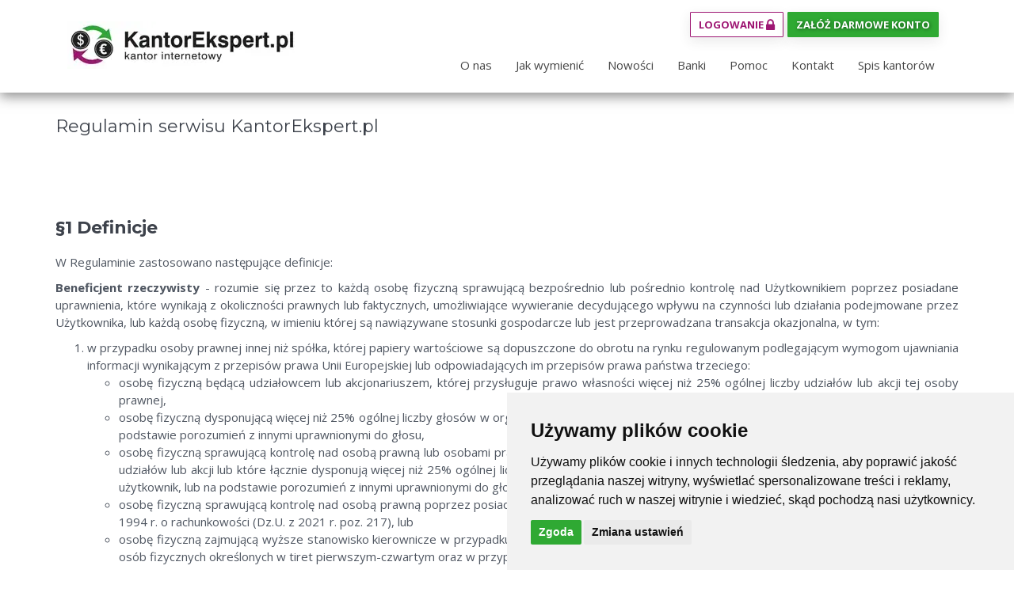

--- FILE ---
content_type: text/html
request_url: https://kantorekspert.pl/regulamin
body_size: 19274
content:
<!DOCTYPE html><html lang="pl">
	<head>
		<meta charset="utf-8">
		<meta http-equiv="X-UA-Compatible" content="IE=edge">
		<meta name="viewport" content="width=device-width, initial-scale=1">
		<title>Regulamin | KantorEkspert.pl | Wymiana Walut Online | Kantor Internetowy</title>
		<meta name="description" content="Regulamin ma zastosowanie do wszystkich Użytkowników korzystających z usług Operatora za pośrednictwem Serwisu KantorEkspert.pl. Każdy użytkownik ma dostęp do Regulaminu.">
		<meta name="keywords" content="regulamin, zasady, opis,">
						<meta property="og:title" content="KantorEkspert.pl">
		<meta property="og:description" content="Kantor Internetowy - wymiana walut online">
		<link rel="icon" href="/templates/tpl.kantorekspert.pl/gfx/favicon.ico" type="image/x-icon">

		<link href="/include/bootstrap-3.3.5/css/bootstrap.css" rel="stylesheet">
		<link href="/include/bootstrap-select/dist/css/bootstrap-select.min.css" rel="stylesheet">
		<link rel="canonical" href="https://kantorekspert.pl/regulamin" />

		<script src="/include/jquery-1.11.3.min.js"></script>
		<script src="/include/jquery-migrate-1.2.1.min.js"></script>
		<script src="/include/bootstrap-3.3.5/js/bootstrap.min.js"></script>
		<script src="/include/bootstrap-select/dist/js/bootstrap-select.min.js"></script>
		<script src="/include/bootstrap-select/dist/js/i18n/defaults-pl_PL.min.js"></script>
		<!-- <script src="/include/chart/chart.js"></script> -->
		<style type="text/css">
		#pbar_update{width:0%;height:1px;background:black;} #pbar_curr{width:135px;height:1px;padding-top:2px;}
		</style>
		<script>
		<!--
		$(document).ready(function() {
		$('.selectpicker').selectpicker();

		 	$(window).scroll(function(){
		         if($(window).scrollTop() >30 /*or $(window).height()*/){ $('.navbar-fixed-top').addClass('navbar-scroll');   
		         }else{ $('.navbar-fixed-top').removeClass('navbar-scroll');}
		     });

			$(window).scroll(function(){
			    if ($(this).scrollTop() > 300) {
			      $('.scrollToTop').fadeIn();
			    } else {
			      $('.scrollToTop').fadeOut();
			    }
			  });
			  $('.scrollToTop').click(function(){
			    $('html, body').animate({scrollTop : 0},800);
			    return false;
			  });
			

					var p=0; var clear=false; var t2=0;			
					function updateProgress(perc) {
						$('#pbar_update').css("width",perc + "%");
					}
					function animateUpdate(clear) {
						if (clear) { updateProgress(0); clearTimeout(t2); p=0; }				
						updateProgress(p++);
						if (p<100) t2=setTimeout(animateUpdate,(30*1000)/100); 
					}

				var timer;
				var kursy=function() {
							$.get('/get',{'action':'kaa_kursypp_xml'},function(data) {
								var $kursyp=$('#kursyp');
								$(data).find('pair').each(function() {
			            			var $entry=$(this);
			            			var waluta=$entry.find('name').text();
									$kursyp.find('#'+waluta+'_k').text($entry.find('bid').text());
									$kursyp.find('#'+waluta+'_k').prev().attr('class',$entry.find('class_bid').text());
									$kursyp.find('#'+waluta+'_s').text($entry.find('ask').text());
									$kursyp.find('#'+waluta+'_s').prev().attr('class',$entry.find('class_ask').text());
								});
								$kursyp.find('#max_time').text($(data).find('max_time').text());
							});
							animateUpdate(true);
							timer=setTimeout(kursy,30*1000);
						};
				$('#kursylive').toggle(function() {
								$(this).text('wyłącz');
								$(this).removeClass('curr_on').addClass('curr_off');
								$('#pbar_update').show();
								kursy();
							},
							function() {
								$(this).text('włącz');
								$(this).removeClass('curr_off').addClass('curr_on');
								clearTimeout(timer);
								$('#pbar_update').hide();p=0;
							}
						);
		$('.selectpicker').selectpicker();});


		function showWindow(){
			console.log(localStorage.getItem('nopopup'));
			if(localStorage.getItem('nopopup')!=1){
				$(".pop-window").dialog({
			        resizable: false,
			        height: "auto",
			        width: "90vw",
			        modal: true,
			        closeOnEscape: false,
					open: function(event, ui) {
				        $(".ui-dialog-titlebar-close", ui.dialog | ui).hide();
				        window.scrollTo(0,0);
				        // $(this).parent().find('.ui-dialog-buttonpane button:eq(1)').focus(); 
				    },
				    create: function( event, ui ) {
						// $(this).css({ "maxWidth": "50vw"});
						// $(this).css({ "maxWidth": "700px"});
						$(this).css({ "font-size": "0.9em"});
						$(this).parent().css({ "maxWidth": "700px", 'z-index': 10000});
						$(".ui-dialog-buttonpane button").button("disable");
					},

			        buttons: [{
			            text: "OK",
			            click: function() {
			                $(this).dialog("close");
			                window.scrollTo(0,0);
			                localStorage.setItem('nopopup', 1);
			            	// showNewRules2();
			            }
			        }]
			    });
			} else {
				$(".pop-window").remove();
			}
		}

		function ecceptClick(chk){
			if(chk.checked){
				$(".ui-dialog-buttonpane button").button("enable");
			} else {
				$(".ui-dialog-buttonpane button").button("disable");
			}
		}
		//-->
		</script>
		
		
		<link href="/templates/tpl.kantorekspert.pl/css/custom.css?v=1" rel="stylesheet">
		<link href="/templates/tpl.kantorekspert.pl/css/font-awesome.min.css" rel="stylesheet">
		<link href="https://fonts.googleapis.com/css?family=Montserrat:400,700|Open+Sans:400,700" rel="stylesheet">
		<link href="https://kantorekspert.pl/feed" type="application/rss+xml" rel="alternate">
		<!--[if lt IE 9]>
		  <script src="/include/bootstrap-3.3.5/js/html5shiv.min.js"></script>
		  <script src="/include/bootstrap-3.3.5/js/respond.min.js"></script>
		<![endif]-->
		<script type="application/ld+json">
			{
				"@context": "https://schema.org",
				"@type": "FinancialService",
				"name": "KantorEkspert.pl Kantor Internetowy",
				"address": {
					"@type": "PostalAddress",
					"streetAddress": "Kopernika 27",
					"addressLocality": "Biłgoraj",
					"addressRegion": "",
					"postalCode": "23-400"
				},
				"image": "/templates/tpl.kantorekspert.pl/gfx/kantorekspert.png",
				"email": "kontakt@kantorekspert.pl",
				"telePhone": "+48780008850",
				"url": "https://kantorekspert.pl",
				"priceRange":"$"

			}
		</script>
	<!-- Google tag (gtag.js) -->
		<script async src="https://www.googletagmanager.com/gtag/js?id=G-R235KEPWJL"></script>
		<script>
		window.dataLayer = window.dataLayer || [];
		function gtag(){dataLayer.push(arguments);}
		gtag('js', new Date());
		gtag('config', 'G-R235KEPWJL');
</script>
	<!-- Cookie Consent by TermsFeed https://www.TermsFeed.com -->
		<style>
			.cc-nb-okagree,
			.cc-cp-foot-save {
				color: #fff !important;
				background-color:  #2fa933 !important;
			}
			.termsfeed-com---pc-dialog input[type=checkbox].cc-custom-checkbox:checked+label:before {
				background:  #2fa933 !important;
			}
			.cc-pc-head-close:focus,
			select:focus {
				border-color:  #2fa933 !important;
			}
			select:focus {
				box-shadow: 0 0 0 0 !important;
			}
		</style>

		<script>
			window.dataLayer = window.dataLayer || [];

			function gtag() {
				dataLayer.push(arguments);
			}
			gtag('consent', 'default', {
				'ad_storage': 'denied',
				'ad_user_data': 'denied',
				'ad_personalization': 'denied',
				'analytics_storage': 'denied'
			});
		</script>

		<script async src="https://www.googletagmanager.com/gtag/js?id=GTM-TD8XKMRF"></script>
		<script>
			window.dataLayer = window.dataLayer || [];
			function gtag() {
				dataLayer.push(arguments);
			}
			gtag('js', new Date());
			gtag('config', 'GTM-TD8XKMRF');
		</script>

		<script type="text/javascript" src="include/cookies/cookie-consent.min.js" charset="UTF-8"></script>
		<script type="text/javascript" charset="UTF-8">
			document.addEventListener('DOMContentLoaded', function() {
				cookieconsent.run({
					"notice_banner_type": "simple",
					"consent_type": "express",
					"palette": "light",
					"language": "pl",
					"page_load_consent_levels": ["functionality", "tracking", "targeting"],
					"notice_banner_reject_button_hide": false,
					"preferences_center_close_button_hide": false,
					"page_refresh_confirmation_buttons": false,
					"website_name": "KantorEkspert.pl",
					"callbacks": {
						"scripts_specific_loaded": (level) => {
							switch (level) {
								case 'functionality':
									gtag('consent', 'update', {
										'ad_personalization': 'granted'
									});
									break;
								case 'tracking':
									gtag('consent', 'update', {
										'analytics_storage': 'granted'
									});
									break;
								case 'targeting':
									gtag('consent', 'update', {
										'ad_storage': 'granted',
										'ad_user_data': 'granted'
									});
									break;
							}
						}
					},
					"callbacks_force": true
				});
			});
		</script>		
	</head>
	<body>
		<!-- Header -->
	<nav role="navigation" class="navbar navbar-default navbar-fixed-top" id="kalkulator-walut">
		<div class="row nav-top">
			<div class="container">	
				<div class="col-md-12">
					<div class="nav-login">
					  <a href="https://online.kantorekspert.pl/account/login" class="btn btn-sm btn-link btn-login">Logowanie <i class="fa fa-lock fa-lg" aria-hidden="true"></i></a><a href="https://online.kantorekspert.pl/account/register" class="btn btn-sm btn-link btn-register">Załóż darmowe konto</a></div>					</div>
				</div>
			</div>	
		</div>
		<div class="row">
			<div class="container">	
				<div class="col-md-3 col-sm-2 col-xs-12">
					<div class="navbar-header">
						<button type="button" data-target="#navbarCollapse" data-toggle="collapse" class="navbar-toggle">
							<span class="sr-only">Toggle navigation</span>
							<span class="icon-bar"></span>
							<span class="icon-bar"></span>
							<span class="icon-bar"></span>
						</button>
						<a href="https://kantorekspert.pl" class="anim nav-logo"><img src="/templates/tpl.kantorekspert.pl/gfx/kantorekspert_logo.webp" alt="kantor internetowy kantorekspert.pl"></a>		
					</div>
				</div>
				<div class="col-md-9 col-sm-10 nav-menu col-xs-12">
					<div id="navbarCollapse" class="collapse navbar-collapse top-menu">
						<ul id="master" class="nav navbar-nav navbar-right"><li><a href="/o-nas">O nas</a></li><li><a href="/twoja-pierwsza-wymiana">Jak wymienić</a></li><li><a href="/nowosci">Nowości</a></li><li><a href="/konta-bankowe">Banki</a></li><li><a href="/czeste-pytania">Pomoc</a></li><li><a href="/kontakt">Kontakt</a></li><li><a href="/kantor-w-polsce" title="Kantory w Polsce">Spis kantorów</a></li></ul>	
					</div>				
				</div>
			</div>
		</div>
	</nav>		
	
			<!-- Main content -->
	<div class="container main-hx main-ct main-mb">
		<div class="row home">
			<div class="col-md-12">
				<div id="pas_article">
<h1>Regulamin serwisu KantorEkspert.pl</h1>
<h1>&nbsp;</h1>

<h2>&sect;1 Definicje</h2>

<p>W Regulaminie zastosowano następujące definicje:</p>

<p><strong>Beneficjent rzeczywisty</strong> - rozumie się przez to każdą osobę fizyczną sprawującą bezpośrednio lub pośrednio kontrolę nad Użytkownikiem poprzez posiadane uprawnienia, kt&oacute;re wynikają z okoliczności prawnych lub faktycznych, umożliwiające wywieranie decydującego wpływu na czynności lub działania podejmowane przez Użytkownika, lub każdą osobę fizyczną, w imieniu kt&oacute;rej są nawiązywane stosunki gospodarcze lub jest przeprowadzana transakcja okazjonalna, w tym:</p>

<ol>
	<li>w przypadku osoby prawnej innej niż sp&oacute;łka, kt&oacute;rej papiery wartościowe są dopuszczone do obrotu na rynku regulowanym podlegającym wymogom ujawniania informacji wynikającym z przepis&oacute;w prawa Unii Europejskiej lub odpowiadających im przepis&oacute;w prawa państwa trzeciego:
	<ul>
		<li>osobę fizyczną będącą udziałowcem lub akcjonariuszem, kt&oacute;rej przysługuje prawo własności więcej niż 25% og&oacute;lnej liczby udział&oacute;w lub akcji tej osoby prawnej,</li>
		<li>osobę fizyczną dysponującą więcej niż 25% og&oacute;lnej liczby głos&oacute;w w organie stanowiącym tej osoby prawnej, także jako zastawnik albo użytkownik, lub na podstawie porozumień z innymi uprawnionymi do głosu,</li>
		<li>osobę fizyczną sprawującą kontrolę nad osobą prawną lub osobami prawnymi, kt&oacute;rym łącznie przysługuje prawo własności więcej niż 25% og&oacute;lnej liczby udział&oacute;w lub akcji lub kt&oacute;re łącznie dysponują więcej niż 25% og&oacute;lnej liczby głos&oacute;w w organie stanowiącym tej osoby prawnej, także jako zastawnik albo użytkownik, lub na podstawie porozumień z innymi uprawnionymi do głosu,</li>
		<li>osobę fizyczną sprawującą kontrolę nad osobą prawną poprzez posiadanie uprawnień, o kt&oacute;rych mowa w art. 3 ust. 1 pkt 37 ustawy z dnia 29 września 1994 r. o rachunkowości (Dz.U. z 2021 r. poz. 217), lub</li>
		<li>osobę fizyczną zajmującą wyższe stanowisko kierownicze w przypadku udokumentowanego braku możliwości ustalenia lub wątpliwości co do tożsamości os&oacute;b fizycznych określonych w tiret pierwszym-czwartym oraz w przypadku niestwierdzenia podejrzeń prania pieniędzy lub finansowania terroryzmu,</li>
	</ul>
	</li>
	<li>w przypadku trustu:
	<ul>
		<li>założyciela,</li>
		<li>powiernika,</li>
		<li>nadzorcę, jeżeli został ustanowiony,</li>
		<li>beneficjenta lub - w przypadku gdy osoby fizyczne czerpiące korzyści z danego trustu nie zostały jeszcze określone - grupę os&oacute;b, w kt&oacute;rych gł&oacute;wnym interesie powstał lub działa trust,</li>
		<li>inną osobę sprawującą kontrolę nad trustem,</li>
		<li>inną osobę fizyczną posiadającą uprawnienia lub wykonującą obowiązki r&oacute;wnoważne z określonymi w tiret pierwszym-piątym,</li>
	</ul>
	</li>
	<li>przypadku osoby fizycznej prowadzącej działalność gospodarczą, wobec kt&oacute;rej nie stwierdzono przesłanek lub okoliczności mogących wskazywać na fakt sprawowania kontroli nad nią przez inną osobę fizyczną lub osoby fizyczne, przyjmuje się, że taka osoba fizyczna jest jednocześnie beneficjentem rzeczywistym.</li>
</ol>

<p><strong>Dostawca Usług Płatniczych</strong> &ndash; podmiot posiadający uprawnienie do świadczenia usług płatniczych i wsp&oacute;łpracujący z Operatorem na podstawie stosownej umowy &ndash; wskazany każdorazowo w regulaminie przekazu pieniężnego dostępnym w Serwisie.</p>

<p><strong>Godziny Pracy</strong> - czas dostępności usług świadczonych przez Operatora poprzez Serwis. Godziny Pracy publikowane są na Stronie internetowej w zakładce &bdquo;Kontakt&quot;.</p>

<p><strong>Konto Użytkownika</strong> - konto założone w Serwisie dla Użytkownika po pozytywny przeprowadzeniu procesu Rejestracji. Dostęp do Konta Użytkownika możliwy jest poprzez Panel Transakcyjny, wyłącznie na podstawie ustalonego przez Użytkownika loginu, hasła i wybranych cyfr jego numeru telefonu kom&oacute;rkowego.</p>

<p><strong>Obsługiwane Waluty</strong> - waluty, kt&oacute;rych kupno lub sprzedaż umożliwia Serwis. Lista Obsługiwanych Walut jest dostępna na Stronie internetowej w zakładce &bdquo;Notowania&quot; oraz w Serwisie.</p>

<p><strong>Operator</strong> - Super Grupa PL Sp. z o.o. z siedzibą w Gdyni przy al. Zwycięstwa 96/98, wpisana do rejestru przedsiębiorc&oacute;w Krajowego Rejestru Sądowego prowadzonego przez Sąd Rejonowy Gdańsk-P&oacute;łnoc w Gdańsku, VII Wydział Gospodarczy pod numerem KRS 0000694486, NIP: 9571075102, REGON: 22216567, kapitał zakładowy 600.000 zł.</p>

<p><strong>Operator pomocniczy</strong> - podmiot wsp&oacute;łpracujący z Operatorem w świadczeniu usług na rzecz Użytkownik&oacute;w. Dane Operatora pomocniczego stanowią Załącznik nr 4 do Regulaminu. Ilekroć postanowienia Regulaminu odnoszą się do Operatora, należy stosować je odpowiednio do Operatora pomocniczego.</p>

<p><strong>Osoba zajmująca eksponowane stanowisko polityczne</strong> - osoba fizyczna zajmująca znaczące stanowisko lub pełniąca znaczącą funkcję publiczną, o kt&oacute;rej mowa w art. 2 ust. 2 pkt 11 Ustawy AML, członek rodziny osoby zajmującej eksponowane stanowisko polityczne, o kt&oacute;rym mowa w art. 2 ust. 2 pkt 3 Ustawy AML, lub osoba znana jako bliski wsp&oacute;łpracownik osoby zajmującej eksponowane stanowisko polityczne, o kt&oacute;rej mowa w art. 2 ust. 2 pkt 12 Ustawy AML, kt&oacute;ra pełniła taką funkcję, była członkiem rodziny lub bliskim wsp&oacute;łpracownikiem w ciągu poprzednich 12 miesięcy. Pełna treść definicji ustawowych stanowi załącznik do Regulaminu.</p>

<p><strong>Panel Transakcyjny</strong> - interfejs graficzny, kt&oacute;ry umożliwia zalogowanemu Użytkownikowi zarządzanie Kontem Użytkownika w Serwisie oraz składanie zleceń wymiany walut.</p>

<p><strong>Powiadomienia</strong> - komunikaty przesyłane przez Operatora do Użytkownika z wykorzystaniem kanał&oacute;w elektronicznych, w szczeg&oacute;lności za pośrednictwem poczty elektronicznej oraz usługi SMS.</p>

<p><strong>Prawo Dewizowe</strong> - ustawa z dnia 27 lipca 2002 r. Prawo Dewizowe.</p>

<p><strong>Przewodnik Serwisu</strong> - instruktaż zawierania i obsługi transakcji w Panelu Transakcyjnym Serwisu, dostępny dla Użytkownika w postaci elektronicznej na Stronie internetowej.</p>

<p><strong>Regulamin</strong> - niniejszy Regulamin Serwisu KantorEkspert.pl.</p>

<p><strong>Regulamin przekazu pieniężnego</strong> - odrębny regulamin określający warunki świadczenia przez Dostawcę Usług Płatniczych usługi przekazu pieniężnego na rzecz Użytkownika.</p>

<p><strong>Rejestracja</strong> - proces prowadzący do założenia Konta Użytkownika w Serwisie. Zakończenie procesu Rejestracji jest możliwe po prawidłowym uzupełnieniu wszystkich obowiązkowych p&oacute;l oraz wypełnieniu przez Operatora obowiązk&oacute;w wynikających z Ustawy AML (w szczeg&oacute;lności w zakresie zastosowania środk&oacute;w bezpieczeństwa finansowego).</p>

<p><strong>RODO</strong> - rozporządzenie Parlamentu Europejskiego i Rady (UE) 2016/679 z dnia 27 kwietnia 2016 r. w sprawie ochrony os&oacute;b fizycznych w związku z przetwarzaniem danych osobowych i w sprawie swobodnego przepływu takich danych oraz uchylenia dyrektywy 95/46/WE (og&oacute;lne rozporządzenie o ochronie danych.</p>

<p><strong>Rozporządzenie w sprawie faktur elektronicznych</strong> - Rozporządzenie Ministra Finans&oacute;w z dnia 17 grudnia 2010 r. w sprawie przesyłania faktur w formie elektronicznej, zasad ich przechowywania oraz trybu udostępniania organowi podatkowemu lub organowi kontroli skarbowej.</p>

<p><strong>Serwis (Serwis KantorEkspert.pl)</strong> - serwis internetowy dostępny na Stronie Internetowej, kt&oacute;rego administratorem jest Operator. Za pośrednictwem Serwisu Operator świadczy dla Użytkownika usługi określone w Regulaminie.</p>

<p><strong>Strona internetowa</strong> - strona internetowa dostępna pod adresem <a href="https://kantorekspert.pl">https://kantorekspert.pl</a>.</p>

<p><strong>Tabela Opłat</strong> - dokument określający opłaty należne Operatorowi od Użytkownika za świadczone usługi, stanowiąca Załącznik nr 1 do Regulaminu.</p>

<p><strong>Ustawa AML</strong> - ustawa z dnia 1 marca 2018 r. o przeciwdziałaniu praniu pieniędzy oraz finansowaniu terroryzmu.</p>

<p><strong>Ustawa o ochronie danych osobowych</strong> - ustawa z dnia 10 maja 2018 r. o ochronie danych osobowych.</p>

<p><strong>Ustawa o usługach elektronicznych</strong> - ustawa z dnia 18 lipca 2002 r. o świadczeniu usług drogą elektroniczna. (Ustawa z dnia 18 lipca 2002 r., Dz. U. Nr 144 poz. 1204 z p&oacute;źniejszymi zmianami),</p>

<p><strong>Użytkownik</strong> - osoba fizyczna posiadająca pełną zdolność do czynności prawnych, osoba prawna lub jednostka organizacyjna nieposiadająca osobowości prawnej, kt&oacute;rej ustawa przyznaje zdolność prawną, dla kt&oacute;rej w wyniku zakończenia procesu Rejestracji zostało założone Konto Użytkownika.</p>

<hr />
<h2>&sect;2 Usługi świadczone drogą elektroniczną - postanowienia og&oacute;lne</h2>

<ol>
	<li>Zgodnie z wymogami Ustawy o usługach elektronicznych, Operator ustanawia Regulamin.</li>
	<li>Użytkownik ma dostęp do Regulaminu w każdym czasie. Regulamin jest udostępniany Użytkownikowi w procesie Rejestracji (przed zawarciem umowy). Regulamin jest dodatkowo dostępny na Stronie internetowej w zakładce &bdquo;Regulamin&quot;. Operator nieodpłatnie udostępnia Regulamin na żądanie Użytkownika w taki spos&oacute;b, kt&oacute;ry umożliwia pozyskanie, odtwarzanie i utrwalanie treści Regulaminu za pomocą systemu teleinformatycznego, kt&oacute;rym posługuje się Użytkownik.</li>
	<li>Regulamin określa prawa i obowiązki Użytkownika i Operatora oraz zasady świadczenia usług drogą elektroniczną za pośrednictwem Serwisu.</li>
	<li>Operator świadczy drogą elektroniczną na rzecz Użytkownika usługę bezgot&oacute;wkowej wymiany walut (tj. świadczy usługę wymiany walut na odległość, z wykorzystaniem Internetu do zawierania um&oacute;w, zaś przelew&oacute;w bankowych do przyjmowania od Użytkownik&oacute;w i dostarczania Użytkownikom środk&oacute;w pieniężnych) oraz inne usługi dostępne w Serwisie na zasadach określonych w Regulaminie. Ze względu na przyjęte w ramach Serwisu rozwiązania operacyjne, usługa wymiany walut w odniesieniu do określonych operacji może być świadczona przy udziale Operatora pomocniczego. Operator ponosi pełną odpowiedzialność wobec Użytkownik&oacute;w korzystających z Serwisu za działania lub zaniechania Operatora pomocniczego w zakresie świadczenia usługi wymiany walut.</li>
	<li>Operator zawiera z Użytkownikiem umowę o świadczenie usług drogą elektroniczną po poprawnym zakończeniu Rejestracji. Rejestracja może być zakończona jedynie po potwierdzeniu zapoznania się i akceptacji Regulaminu przez Użytkownika.</li>
</ol>

<hr />
<h2>&sect;3 Usługi świadczone w Serwisie</h2>

<ol>
	<li>Operator prowadzi Serwis i świadczy usługi dostępne w Serwisie z zachowaniem najwyższych standard&oacute;w handlowych i bezpieczeństwa.</li>
	<li>Operator za pomocą Serwisu świadczy usługę wymiany Obsługiwanych Walut. Wymiana walut odbywa się za pomocą rachunk&oacute;w bankowych prowadzonych przez banki krajowe w odpowiednich walutach, należących do Użytkownik&oacute;w i Operatora. Wszelkie dyspozycje dotyczące wymiany walut Użytkownik składa drogą elektroniczną za pomocą Panelu Transakcyjnego.</li>
	<li>Usługa wymiany walut świadczona przez Operatora za pośrednictwem Serwisu jest dostępna wyłącznie dla Użytkownik&oacute;w w Godzinach Pracy. Zmiana Godzin Pracy nie stanowi zmiany Regulaminu.</li>
	<li>Na podstawie Regulaminu Użytkownik może dokonać wymiany waluty wyłącznie za pośrednictwem prowadzonych na jego rzecz przez podmiot trzeci inny niż Operator rachunk&oacute;w bankowych. Świadczenie przez Dostawcę Usług Płatniczych usługi przekazu pieniężnego środk&oacute;w do osoby trzeciej na rzecz Użytkownika wymaga uprzedniego zawarcia przez Użytkownika odrębnej umowy z Dostawcą Usług Płatniczych na podstawie Regulaminu przekazu pieniężnego.</li>
</ol>

<hr />
<h2>&sect;4 Rejestracja Użytkownika</h2>

<ol>
	<li>W celu zakończenia procesu Rejestracji w Serwisie wymagane jest prawidłowe wypełnienie formularza rejestracyjnego oraz zapoznanie się z Regulaminem i jego akceptacja przez Użytkownika. Rejestracja w Serwisie jest nieodpłatna.</li>
	<li>Zakres danych oraz poszczeg&oacute;lne kroki niezbędne do ukończenia procesu Rejestracji wskazane są w formularzu rejestracyjnym dostępnym w Serwisie.</li>
	<li>Podanie prawidłowych i prawdziwych danych lub informacji identyfikujących Użytkownika oraz numer&oacute;w i walut rachunk&oacute;w bankowych Użytkownika są niezbędne do prawidłowego przeprowadzenia transakcji wymiany walut.</li>
	<li>W przypadku podania nieprawidłowych lub nieprawdziwych danych w procesie Rejestracji otrzymane środki pieniężne będą zwracane przez Operatora na rzecz nadawcy. W takich okolicznościach zwr&oacute;cona kwota zostanie pomniejszona przez Operatora o wysokość opłaty manipulacyjnej wynikającej z Tabeli Opłat oraz ewentualne dodatkowe koszty bankowy wynikające z wykonanej operacji. Koszty bankowe zależne są od taryfy opłat i prowizji odpowiedniego banku.</li>
	<li>Operator jest instytucją obowiązaną w rozumieniu Ustawy AML i zobowiązany jest do przeciwdziałania praniu pieniędzy oraz finansowaniu terroryzmu. W procesie Rejestracji oraz w czasie trwania stosunk&oacute;w gospodarczych lub w przypadku wykonywania transakcji okazjonalnej Operator stosuje wobec Użytkownika środki bezpieczeństwa finansowego określone w Ustawie AML, w szczeg&oacute;lności identyfikuje i weryfikuje tożsamość Beneficjenta rzeczywistego oraz ustala czy Użytkownik lub Beneficjent rzeczywisty jest Osobą zajmującą eksponowane stanowisko polityczne.</li>
	<li>Przed realizacją danej transakcji Operator jest uprawniony do żądania od Użytkownika przedstawienia dodatkowych dokument&oacute;w lub informacji wynikających z Ustawy AML.</li>
	<li>W przypadku gdy Operator nie będzie m&oacute;gł zastosować jednego ze środk&oacute;w bezpieczeństwa finansowego, o kt&oacute;rych mowa w art. 34 ust. 1 Ustawy AML:
	<ol>
		<li>nie nawiąże stosunk&oacute;w gospodarczych;</li>
		<li>nie przeprowadzi transakcji okazjonalnej;</li>
		<li>nie przeprowadzi transakcji za pośrednictwem rachunku bankowego;</li>
		<li>rozwiąże w trybie natychmiastowym umowę z Użytkownikiem.</li>
	</ol>
	</li>
	<li>Użytkownik będący konsumentem ma prawo odstąpienia od umowy o świadczenie usług drogą elektroniczną bez podania przyczyny w terminie 14 dni od dnia jej zawarcia poprzez złożenie stosownego oświadczenia.</li>
	<li>Oświadczenie może zostać złożone:
	<ol>
		<li>listownie na adres siedziby Operatora: Super Grupa PL Sp. z o.o., al. Zwycięstwa 96/98, 81-451 Gdynia;</li>
		<li>w formie elektronicznej poprzez wysłanie na adres email Operatora: <a href="mailto:operacje@super-grupa.pl">operacje@super-grupa.pl</a>,</li>
		<li>za pomocą funkcjonalności Serwisu (jeśli jest dostępna).</li>
	</ol>
	</li>
	<li>W przypadku rozpoczęcia, za zgodą Użytkownika będącego konsumentem, świadczenia usług przed upływem terminu na odstąpienie, Operator może żądać zapłaty za usługi rzeczywiście wykonane.</li>
	<li>Wz&oacute;r formularza odstąpienia przez Użytkownika będącego konsumentem od umowy o świadczenie usług elektronicznych stanowi załącznik nr 3 do Regulaminu.</li>
</ol>

<hr />
<h2>&sect;5 Przekazanie środk&oacute;w pieniężnych w celu realizacji transakcji wymiany walut</h2>

<ol>
	<li>W celu przeprowadzenia transakcji wymiany walut (tj. zakupu lub sprzedaży), Użytkownik przekazuje środki pieniężne, kt&oacute;re chce wymienić, na odpowiedni rachunek bankowy Operatora. Przekazanie środk&oacute;w pieniężnych przez Użytkownika, o kt&oacute;rym mowa w zdaniu poprzednim następuje z chwilą uznania wskazanego przez Operatora numeru rachunku bankowego.</li>
	<li>Użytkownik przekazuje środki pieniężne wyłącznie na rachunek bankowy wskazany przez Operatora w Serwisie, stosownie do rodzaju i waluty transakcji.</li>
	<li>Operator wskazuje Użytkownikowi w Serwisie tytuł przelewu środk&oacute;w pieniężnych, kt&oacute;ry powinien zostać podany przez Użytkownika przy zlecania przelewu.</li>
	<li>Wskazanie rachunku bankowego Operatora do wpłaty dla Użytkownika odbywa się z uwzględnieniem optymalizacji koszt&oacute;w i czasu wykonania operacji.</li>
	<li>Użytkownik ponosi odpowiedzialność za wpłatę środk&oacute;w pieniężnych na inny niż wskazany przez Operatora rachunek bankowy oraz wskazanie poprawnego tytułu przelewu.</li>
	<li>Szczeg&oacute;łowa instrukcja dotycząca zawierania transakcji znajduje się w Przewodniku Serwisu.</li>
</ol>

<hr />
<h2>&sect;6 Wymiana walut</h2>

<ol>
	<li>Aktualne kursy Obsługiwanych Walut, po kt&oacute;rych Użytkownik może w danym momencie dokonać transakcji wymiany waluty z Operatorem, dostępne są w Panelu Transakcyjnym w zakładce &bdquo;wymiana walut&quot;.</li>
	<li>Wymiana walut w Serwisie jest możliwa po prawidłowym zdefiniowaniu w Panelu Transakcyjnym minimum dw&oacute;ch rachunk&oacute;w bankowych należących do Użytkownika.</li>
	<li>Przynajmniej jeden rachunek bankowy Użytkownika musi być prowadzony w złotych polskich (PLN), a pozostałe rachunki muszą być prowadzone w walutach wskazanych na liście Obsługiwanych Walut.</li>
	<li>Rachunki bankowe Użytkownika muszą być prowadzone przez bank lub oddział banku mający siedzibę na terytorium Rzeczpospolitej Polskiej.</li>
	<li>Środki pieniężne po ich wymianie przekazywane są wyłącznie na rachunki bankowe zdefiniowane uprzednio w Panelu Transakcyjnym przez Użytkownika. Czas realizacji uzależniony jest od bankowych sesji rozrachunkowych i wynosi maksymalnie do dw&oacute;ch kolejnych dni roboczych. Przekazanie środk&oacute;w na rachunek bankowy prowadzony dla osoby trzeciej możliwe jest wyłącznie w przypadku skorzystania przez Użytkownika z odrębnej usługi przekazu pieniężnego, świadczonej przez Dostawcę Usług Płatniczych zgodnie z Regulaminem przekazu pieniężnego.</li>
	<li>Operator zastrzega sobie możliwość wprowadzenia minimalnych kwot uprawniających do zawarcia transakcji wymiany walut. Zmiana minimalnej wartości transakcji w poszczeg&oacute;lnych walutach nie stanowi zmiany Regulaminu. O wprowadzeniu minimalnej kwoty uprawniającej do zawarcia transakcji wymiany walut Użytkownik informowany jest za pośrednictwem Serwisu oraz poprzez przesłanie wiadomości na adres poczty elektronicznej Użytkownika.</li>
	<li>Operator przyjmuje do realizacji transakcję wymiany walut zleconą przez Użytkownika po określeniu w formularzu &bdquo;wymiany walut&quot; w Panelu Transakcyjnym wszystkich parametr&oacute;w transakcji, tj.:
	<ol>
		<li>kierunku transakcji (kupno albo sprzedaż),</li>
		<li>pary walut,</li>
		<li>numeru rachunku bankowego do przekazania środk&oacute;w po dokonanej wymianie waluty,</li>
		<li>wymienianej kwoty</li>
	</ol>
	oraz akceptacji ww. parametr&oacute;w przez Użytkownika poprzez wyb&oacute;r opcji &bdquo;wykonaj&quot;.</li>
	<li>Wymiana walut w ramach danej transakcji jest rozliczana w oparciu o kurs wymiany publikowany przez Operatora w formularzu &bdquo;wymiany walut&quot; w Panelu Transakcyjnym w chwili akceptacji transakcji przez Użytkownika.</li>
</ol>

<hr />
<h2>&sect;7 Przekazanie środk&oacute;w pieniężnych po dokonanej wymianie waluty</h2>

<ol>
	<li>Użytkownik za pośrednictwem Serwisu wskazuje rachunek bankowy właściwy do przekazania środk&oacute;w pieniężnych po dokonanej wymianie waluty.</li>
	<li>Realizacja przez Operatora dyspozycji Użytkownika możliwa wyłącznie w Godzinach Pracy.</li>
	<li>Użytkownik może wypłacić środki pieniężne bez przeprowadzenia transakcji wymiany walut, z zastrzeżeniem ust. 4 i 5 poniżej.</li>
	<li>Użytkownik, kt&oacute;ry wpłacił środki pieniężne i ich nie wymienił, może powrotnie wypłacić środki wyłącznie na rachunek bankowy, z kt&oacute;rego środki zostały wpłacone.</li>
	<li>Wypłata środk&oacute;w, kt&oacute;re nie były wymienione w Serwisie, na rachunek bankowy inny niż ten, z kt&oacute;rego zostały wpłacone, jest niemożliwa i będzie przez Operatora blokowana. Trzykrotne powt&oacute;rzenie takiego zlecenia będzie skutkowało naliczeniem przez Operatora opłaty w wysokości wskazanej w Tabeli Opłat.</li>
	<li>Jeśli z tytułu przekazania środk&oacute;w na rachunek bankowy Użytkownika Operator ponosi koszty bankowe, kosztem jest obciążany Użytkownik. O całkowitej wysokości kosztu transakcji Użytkownik jest każdorazowo informowany w odpowiedniej zakładce Panelu Transakcyjnego przed złożeniem zlecenia transakcji.</li>
	<li>Operator wprowadza minimalne kwoty wypłaty środk&oacute;w pieniężnych na rachunek bankowy Użytkownika w wysokości:
	<ol>
		<li>50 PLN,</li>
		<li>5 EUR,</li>
		<li>5 CHF,</li>
		<li>5 USD,</li>
		<li>5 GBP.</li>
	</ol>
	</li>
	<li>Wypłaty kwot niższych niż wskazane w lit. a-e powyżej, obciążane są dodatkowym kosztem (ponad koszt określony w ust. 6 powyżej) określonym w Tabeli Opłat. Zmiana minimalnej wartości wypłaty środk&oacute;w pieniężnej wolnej od dodatkowego kosztu nie stanowi zmiany Regulaminu.</li>
</ol>

<hr />
<h2>&sect;8 Powiadomienia w Serwisie</h2>

<ol>
	<li>W celu sprawnej i bezpiecznej wymiany walut, Operator przesyła do Użytkownika na adres poczty elektronicznej lub numer telefonu kom&oacute;rkowego komunikaty email lub SMS (Powiadomienia).</li>
	<li>Powiadomienia w formie wiadomości e-mail, dotyczące przebiegu transakcji lub zawierające jednorazowy kod służący do uwierzytelnienia danej operacji w Serwisie, są wysyłane do Użytkownika w następujących okolicznościach:
	<ol>
		<li>po zakończeniu Rejestracji,</li>
		<li>po zaksięgowaniu środk&oacute;w pieniężnych wpłaconych tytułem rozliczenia transakcji (niezwłocznie po uznaniu rachunku bankowego Operatora),</li>
		<li>po wykonaniu przez Operatora przelewu wymienionych środk&oacute;w (niezwłocznie po obciążeniu rachunku bankowego Operatora).</li>
	</ol>
	</li>
	<li>Powiadomienia w formie wiadomości e-mail lub SMS Operator przesyła do Użytkownika w następujących okolicznościach:
	<ol>
		<li>podczas definiowania rachunk&oacute;w bankowych w Panelu Transakcyjnym,</li>
		<li>podczas zmiany hasła w Panelu Transakcyjnym lub w formularzu resetowania Hasła,</li>
		<li>podczas zmiany danych Użytkownika w Panelu Transakcyjnym.</li>
	</ol>
	</li>
</ol>

<hr />
<h2>&sect;9 Bezpieczeństwo świadczonych usług</h2>

<ol>
	<li>Operator nie wysyła hasła dostępu do Serwisu poprzez SMS lub na adres poczty elektronicznej Użytkownika.</li>
	<li>Operator w jakikolwiek spos&oacute;b nie będzie prosił Użytkownika o podanie jakichkolwiek danych dostępowych do Serwisu, w szczeg&oacute;lności hasła.</li>
	<li>Cała komunikacja odbywająca się pomiędzy Użytkownikiem i Operatorem jest odpowiednio zabezpieczona i szyfrowana.</li>
	<li>W celu uwierzytelnienia niekt&oacute;rych operacji w Serwisie, Operator stosuje kod jednorazowy przesyłany Użytkownikowi za pomocą Powiadomienia oraz hasło dostępowe.</li>
	<li>Użytkownik nie może udostępniać loginu i haseł do Serwisu osobom trzecim. W przypadku ujawnienia loginu lub hasła osobie trzeciej Użytkownik ma obowiązek niezwłocznie poinformować o tym fakcie Operatora.</li>
	<li>Operator nie ponosi odpowiedzialności za posłużenie się przez osobę nieuprawnioną danymi dostępowymi do Serwisu, jeżeli Operator nie ponosi odpowiedzialności za ich ujawnienie.</li>
	<li>Korzystanie z usług świadczonych drogą elektroniczną przez Operatora wiąże się z wystąpieniem zagrożeń, kt&oacute;re są szczeg&oacute;łowo opisane w załączniku nr 5 do Regulaminu.</li>
	<li>Aktualne informacje o funkcji i celu oprogramowania lub danych niebędących składnikiem treści usług, wprowadzanych do systemu teleinformatycznego, kt&oacute;rym posługuje się Użytkownik (tzw. cookies), zawarte są w Polityce prywatności Operatora (dostępnej na Stronie internetowej).</li>
</ol>

<hr />
<h2>&sect;10 Czas rozliczenia transakcji wymiany walut</h2>

<ol>
	<li>Czas realizacji transakcji wymiany walut jest liczony od momentu uznania rachunku bankowego Operatora przelewem środk&oacute;w pieniężnych od Użytkownika. W przypadku zaksięgowania środk&oacute;w pieniężnych poza Godzinami Pracy, za moment wpływu środk&oacute;w pieniężnych na rachunek bankowy Operatora uznaje się początek Godzin Pracy w najbliższym dniu roboczym.</li>
	<li>Czas realizacji transakcji zależy od banku, w kt&oacute;rym Użytkownik posiada rachunek bankowy, kt&oacute;ry będzie uznany przez Operatora po zawarciu transakcji wymiany walut. Szacunkowy czas realizacji transakcji (zależny od rodzaju transakcji i udziału w transakcji poszczeg&oacute;lnych bank&oacute;w) jest podawany na Stronie internetowej.</li>
	<li>Operator nie bierze odpowiedzialności za op&oacute;źnienia wynikłe z przyczyn od niego niezależnych, a w szczeg&oacute;lności z powodu op&oacute;źnień w realizacji przelew&oacute;w bankowych, awarii łączy telekomunikacyjnych lub powod&oacute;w leżących po stronie Użytkownika.</li>
	<li>Operator dąży do rozliczenia transakcji oraz przekazania środk&oacute;w pieniężnych na wskazany rachunek bankowy w jak najkr&oacute;tszym czasie.</li>
</ol>

<div>
<h2>&sect;11 Dowody księgowe</h2>

<ol>
	<li>Niezwłocznie po przeprowadzeniu danej transakcji wymiany walut Operator wystawia Użytkownikowi w postaci elektronicznej, z możliwością pobrania, dow&oacute;d kupna lub sprzedaży waluty w formie rachunku bądź faktury. Faktury będą wystawiane przez Operatora zgodnie z przepisami Rozporządzenia w sprawie faktur elektronicznych.</li>
	<li>Dow&oacute;d wymiany walut i innych koszt&oacute;w transakcji (np. koszt&oacute;w bankowych) jest dostępny w Panelu Transakcyjnym.</li>
	<li>Użytkownik może nie wyrazić zgody na wystawianie dowod&oacute;w księgowych w postaci elektronicznej. W takiej sytuacji Użytkownik jest zobowiązany złożyć na piśmie pod rygorem nieważności stosowne oświadczenie i przesłać je na adres siedziby Operatora. Za wystawienie i przesłanie każdego dowodu księgowego w postaci papierowej Użytkownik ponosi koszty doręczenia korespondencji w zryczałtowanej wysokości wynikającej z Tabeli Opłat. Opłata będzie rozliczana przy odbiorze w formie przesyłki za pobraniem.</li>
</ol>

<hr />
<h2>&sect;12 Dane Użytkownika</h2>

<ol>
	<li>Z wykorzystaniem Panelu Transakcyjnego, Użytkownik ma możliwość weryfikacji i modyfikacji danych podanych podczas Rejestracji.</li>
	<li>Użytkownik może zmienić dane adresowe i numer telefonu za pośrednictwem Panelu Transakcyjnego.</li>
	<li>Użytkownik ponosi odpowiedzialność za prawidłowość dokument&oacute;w i informacji przekazywanych Operatorowi w procesie rejestracji oraz jest zobowiązany do ich każdorazowej aktualizacji w terminie <strong>7 (słownie: siedmiu) dni</strong> od daty wystąpienia zmiany. Aktualizacja danych jest możliwa poprzez Serwis.</li>
	<li>Użytkownik może zmienić swoje dane identyfikacyjne w Koncie Użytkownika poprzez kontakt telefoniczny z Operatorem w Godzinach Pracy.</li>
</ol>

<hr />
<h2>&sect;13 Opłaty</h2>

<ol>
	<li>Za świadczone na podstawie Regulaminu usługi Operator pobiera od Użytkownika opłaty określone w Tabeli Opłat. Operator nie pobiera opłat jednorazowych lub abonamentowych za założenie i korzystanie z Konta Użytkownika.</li>
	<li>Operator pobiera od Użytkownika opłaty w przypadku wystąpienia koszt&oacute;w bankowych za uznanie lub obciążenie rachunku bankowego Operatora. Użytkownik każdorazowo przy wykonywaniu operacji wpłaty lub wypłaty środk&oacute;w jest informowany o wysokości koszt&oacute;w, kt&oacute;rymi zostanie obciążony przez Operatora.</li>
	<li>Użytkownik wykonuje przelew walutowy ze swojego rachunku bankowego na rachunek bankowy Operatora z opcją <strong>SHA</strong>, tj. z podziałem koszt&oacute;w przelewu, czyli:
	<ul>
		<li>Użytkownik ponosi koszt banku zleceniodawcy</li>
		<li>Operator ponosi koszt banku odbiorcy</li>
	</ul>
	</li>
	<li>Operator wykonuje przelew walutowy na rachunek Użytkownika z opcją SHA. Kosztami przelewu walutowego po stronie Operatora jest obciążany Użytkownik. Wysokość tego kosztu jest wskazywana każdorazowo podczas operacji wymiany walut i akceptowana przez Użytkownika.</li>
	<li>W przypadku wystąpienia opłaty bankowej za otrzymanie przez Operatora przelewu bez zachowania przez Użytkownika postanowień wynikających z ust. 3 powyżej lub w &sect; 15 ust. 4 Regulaminu, koszty takiej operacji w całości pokryje Użytkownik. Jeśli wysokość wpłaconych przez Użytkownika środk&oacute;w pieniężnych nie będzie wystarczająca do pokrycia tych koszt&oacute;w, Operator zwr&oacute;ci się do Użytkownika o zwrot poniesionych koszt&oacute;w, a Użytkownik w ciągu <strong>3 (trzech) dni roboczych</strong> zwr&oacute;ci środki w odpowiedniej wysokości Operatorowi.</li>
</ol>

<hr />
<h2>&sect;14 Wymagania techniczne</h2>

<ol>
	<li>Wymagania techniczne niezbędne do korzystania z Serwisu są następujące:
	<ul>
		<li>komputer oraz karta sieciowa lub modem umożliwiające dostęp do Internetu,</li>
		<li>Smartphone lub tablet z systemem operacyjnym iOS lub Android,</li>
		<li>system operacyjny Windows 10, Windows 7, XP, Vista, Mac OS czy Linux posiadający środowisko graficzne,</li>
		<li>przeglądarka internetowa obsługująca szyfrowane połączenia SSL, skrypty Java i pliki cookies,</li>
		<li>połączenie z siecią Internet,</li>
		<li>aktywny numer telefonu przystosowany do odbioru wiadomości tekstowych SMS,</li>
		<li>aktywny adres poczty elektronicznej (e-mail).</li>
	</ul>
	</li>
	<li>W związku ze zmianami technologicznymi może dojść do zmiany ww. wymagań technicznych. W szczeg&oacute;lności w miejsce dotychczasowego oprogramowania mogą wejść jego wyższe lub zaktualizowane wersje. Zmiana w zakresie ww. wymog&oacute;w nie jest traktowana jak zmiana Regulaminu.</li>
	<li>W celu zapewnienia sprawnego i niezakł&oacute;conego dostępu i korzystania z Serwisu Operator zastrzega sobie możliwość wykonywania przegląd&oacute;w technicznych Serwisu, z kt&oacute;rymi mogą wiązać się okresowe przerwy w działaniu Serwisu. O przerwach technicznych Użytkownik będzie informowany z odpowiednim wyprzedzeniem.</li>
</ol>

<hr />
<h2>&sect;15 Ograniczenia w transakcjach wymiany walut wynikające z przepis&oacute;w prawa</h2>

<ol>
	<li>Operator zastrzega prawo do wstrzymania lub odmowy wykonania transakcji, jeżeli będzie to wynikało z realizacji przepis&oacute;w Ustawy AML lub naruszenia przez Użytkownika innych akt&oacute;w prawnych.</li>
	<li>W związku z wdrożonymi procedurami przeciwdziałania praniu pieniędzy oraz finansowania terroryzmu Operator może zażądać od Użytkownika podania dodatkowych wyjaśnień, dokument&oacute;w, informacji lub danych.</li>
	<li>Z zastrzeżeniem postanowień Regulaminu przekazu pieniężnego, jeśli stroną transakcji nie jest Użytkownik, tj. posiadaczem zdefiniowanego w Panelu Transakcyjnym rachunku bankowego, na kt&oacute;ry będą przelewane środki z wymiany walut, nie jest Użytkownik, w&oacute;wczas Użytkownik Serwisu jest zobowiązany przy definiowaniu rachunku bankowego zaznaczyć pole <strong>&bdquo;Stroną transakcji są osoby trzecie&quot;</strong> i podać poprawne dane tej osoby lub tego podmiotu. Przesłanie środk&oacute;w pieniężnych do osoby trzeciej wymaga zawarcia odrębnej umowy z Dostawcą Usług Płatniczych na podstawie Regulaminu przekazu pieniężnego.</li>
</ol>

<hr />
<h2>&sect;16 Zastrzeżenia</h2>

<ol>
	<li>W przypadku, gdy Użytkownik postępuje niezgodnie z Regulaminem, narusza przepisy prawa bądź w jakikolwiek spos&oacute;b działa na szkodę Operatora lub Serwisu, Operator ma prawo zawiesić lub zablokować Konto Użytkownika.</li>
	<li>Operator ma prawo odm&oacute;wić lub odstąpić od zawarcia transakcji wymiany walut w następujących przypadkach:
	<ul>
		<li>Użytkownik podczas Rejestracji podał nieprawdziwe dane,</li>
		<li>Użytkownik dodał do Konta Użytkownika numery rachunk&oacute;w bankowych, kt&oacute;re nie należą do niego i nie wskazał, że ich właścicielem jest trzecia strona,</li>
		<li>Użytkownik nie zaktualizował danych niezbędnych do prawidłowego przeprowadzenia transakcji,</li>
		<li>Użytkownik świadomie działa na niekorzyść Operatora,</li>
		<li>jeśli istnieje uzasadnione podejrzenie, że w proces transakcji został bez wiedzy i akceptacji Operatora (np. za pomocą ataku hackerskiego) wprowadzony lub zmieniony czynnik mający wpływ na aktualny kurs walutowy lub inne istotne fakty mające wpływ na transakcję,</li>
		<li>wynikających z działania tzw. siły wyższej, a kt&oacute;rych Operator nie m&oacute;gł przewidzieć i im przeciwdziałać,</li>
		<li>wskutek awarii elektronicznych system&oacute;w bankowych, kt&oacute;re pośredniczą w zawarciu transakcji,</li>
		<li>wskutek awarii system&oacute;w informatycznych u podmiot&oacute;w, kt&oacute;re dostarczają usługi hostingu lub notowań walut dla Operatora,</li>
		<li>wobec wystąpienia sytuacji uniemożliwiających automatyczne przetwarzanie danych wynikające z nieuprawnionych przypadk&oacute;w zmieniania, uszkadzania, niszczenia lub usuwania zbior&oacute;w informatycznych Serwisu,</li>
		<li>w przypadku braku możliwości zastosowania środk&oacute;w bezpieczeństwa finansowego na podstawie przepis&oacute;w Ustawy AML.</li>
	</ul>
	</li>
	<li>Operator nie ponosi odpowiedzialności za niewykonanie lub nienależyte wykonanie zobowiązań wynikających z Regulaminu, o ile było to spowodowane okolicznościami tzw. siły wyższej i na kt&oacute;re Operator nie miał wpływu mimo zachowania należytej staranności. W przypadku wystąpienia siły wyższej wykonanie usług zostanie zawieszone do chwili ustania okoliczności i skutk&oacute;w działania siły wyższej.</li>
	<li>Operator nie ponosi odpowiedzialności za ewentualne straty poniesione przez Użytkownika wskutek błęd&oacute;w popełnionych przez Użytkownika, a w szczeg&oacute;lności:
	<ul>
		<li>wysłaniem środk&oacute;w pieniężnych na rachunek inny niż wskazany przez Operatora,</li>
		<li>wysłaniem środk&oacute;w pieniężnych na rachunek Operatora z tytułem przelewu innym niż wskazany przez Operatora,</li>
		<li>wprowadzenia błędnego numeru rachunku bankowego odbiorcy do przelewu środk&oacute;w od Operatora,</li>
		<li>wprowadzenia błędnej waluty w jakiej prowadzony jest rachunek odbiorcy do przelewu środk&oacute;w od Operatora,</li>
		<li>czynności wykonane na Koncie Użytkownika przez osoby do tego nieupoważnione.</li>
	</ul>
	</li>
</ol>

<hr />
<h2>&sect;17 Błędne wykonanie transakcji</h2>

<ol>
	<li>Jeśli wskutek błędu człowieka lub czynnik&oacute;w technicznych Użytkownik wykonał operację wymiany walut w oparciu o nierzeczywiste (istotnie odbiegające od faktycznych) notowania kurs&oacute;w walut, w&oacute;wczas taka transakcja będzie anulowana, a środki wynikające z wykonania tej transakcji w nominalnej wysokości zwr&oacute;cone stronom transakcji.</li>
	<li>Jeśli wskutek błędu człowieka lub czynnik&oacute;w technicznych Operator przelał na rachunek bankowy Użytkownika kwotę inną niż wynikającą z poprawnie przeprowadzonej transakcji w Serwisie, w&oacute;wczas:
	<ul>
		<li>Użytkownik jest zobowiązany zwr&oacute;cić Operatorowi nadpłatę z błędnej transakcji, w terminie do następnego dnia roboczego od przesłania przez Operatora wezwania do zwrotu nadpłaty na adres poczty elektronicznej Użytkownika,</li>
		<li>Operator jest zobowiązany dopłacić Użytkownikowi niedopłatę z błędnej transakcji, w terminie do następnego dnia roboczego od przesłania przez Użytkownika reklamacji z wezwaniem do dopłaty. Użytkownik zgłasza reklamację z wykorzystaniem formularza kontaktowego w Panelu Transakcyjnym podając zastrzeżenia.</li>
	</ul>
	</li>
</ol>

<hr />
<h2>&sect;18 Polityka prywatności</h2>

<ol>
	<li>Dane osobowe pozyskiwane za pomocą Serwisu, w związku z usługami świadczonymi za pomocą Serwisu, przetwarzane są przez Operatora zgodnie z RODO, Ustawą o ochronie danych osobowych i innymi przepisami prawa oraz wytycznymi z zakresu ochrony danych osobowych.</li>
	<li>Administratorem danych osobowych Użytkownik&oacute;w w rozumieniu RODO jest Operator.</li>
	<li>Podanie danych osobowych w procesie Rejestracji jest dobrowolne, jednakże niezbędne dla możliwości korzystania z usług świadczonych przez Operatora za pośrednictwem Serwisu.</li>
	<li>Zgoda na przetwarzanie danych osobowych w zakresie przesyłania informacji marketingowych przez Operatora i podmioty z nim powiązane jest nieobowiązkowa, jej brak nie oznacza braku możliwości korzystania z Serwisu.</li>
	<li>Użytkownik ma prawo dostępu do swoich danych osobowych, żądania ich sprostowania, usunięcia, ograniczenia przetwarzania, przenoszenia danych, jak r&oacute;wnież wniesienia sprzeciwu wobec przetwarzania danych w celu realizacji przez administratora jego prawnie uzasadnionych interes&oacute;w. W celu skorzystania z powyższych praw należy skontaktować się z administratorem danych na adres e-mail: <strong><a href="mailto:privacy@super-grupa.pl">privacy@super-grupa.pl</a></strong> lub listownie na adres siedziby administratora danych z dopiskiem <strong>&bdquo;dane osobowe&quot;</strong>.</li>
	<li>Dane przedstawione przez Użytkownika wykorzystywane są do:
	<ul>
		<li>poprawnej, bezpiecznej i zgodnej z prawem realizacji usług świadczonych przez Operatora za pomocą Serwisu,</li>
		<li>wykonywania obowiązk&oacute;w wynikających z Ustawy AML,</li>
		<li>cel&oacute;w księgowych,</li>
		<li>informowania Użytkownik&oacute;w o usługach oferowanych przez Operatora,</li>
		<li>niezbędnej komunikacji pomiędzy Użytkownikiem i Operatorem,</li>
		<li>rozpatrywania reklamacji.</li>
	</ul>
	</li>
	<li>Użytkownik ma prawo wniesienia skargi do organu nadzorczego, tj. Prezesa Urzędu Ochrony Danych Osobowych.</li>
	<li>Dane osobowe Użytkownik&oacute;w mogą być przekazywane pomiotom przetwarzającym dane osobowe na zlecenie Operatora, m.in. Operatorowi pomocniczemu, dostawcom usług IT, sp&oacute;łkom świadczącym usługi księgowe lub archiwizacyjne, przy czym takie podmioty przetwarzają dane na podstawie umowy z Operatorem i wyłącznie zgodnie z poleceniami Operatora.</li>
	<li>Identyfikacja adresu IP w Panelu Transakcyjnym służy wyłącznie zapewnieniu bezpieczeństwa Użytkownika i nie jest wykorzystywana do jakichkolwiek cel&oacute;w statystycznych.</li>
	<li>Operator w ramach Serwisu wsp&oacute;łpracuje z podmiotami zewnętrznymi. Wsp&oacute;łpraca polega m.in. na identyfikacji wizualnej partnera na stronie Serwisu czy umieszczaniu stron dedykowanych partnerom w ramach Serwisu.</li>
	<li>Operator nie przekazuje partnerom danych osobowych Użytkownik&oacute;w, z zastrzeżeniem ust. 12 poniżej.</li>
	<li>Przekazanie danych osobowych przez Operatora na rzecz partnera możliwe jest tylko za wyraźną zgodą Użytkownika, wyrażoną poprzez akceptację odpowiednich zg&oacute;d na przetwarzanie danych osobowych przez partnera.</li>
</ol>

<hr />
<h2>&sect;19 Prawa własności intelektualnej</h2>

<ol>
	<li>Korzystanie z zamieszczonych w Serwisie materiał&oacute;w jest dozwolone wyłącznie w zakresie dozwolonego użytku w rozumieniu przepis&oacute;w o prawie autorskim. Usuwanie z materiał&oacute;w pozyskanych ze Strony internetowej jakichkolwiek informacji o prawach własności intelektualnej lub innych informacji dotyczących zastrzeżonego charakteru takich materiał&oacute;w, stanowi naruszenie przepis&oacute;w prawa. Bez upoważnienia udzielonego przez Operatora na piśmie nie wolno rozprowadzać, przesyłać, modyfikować, zamieszczać na innych stronach ani wykorzystywać zawartości stron internetowych Serwisu do cel&oacute;w publicznych lub komercyjnych.</li>
	<li>Zawartość Strony internetowej, w tym Serwisu, jest własnością Operatora. Logo i nazwy prezentowane na Stronie internetowej są znakami towarowymi lub utworami należącymi do Operatora. Wszystkie znaki towarowe i materiały, jakie można obejrzeć lub przeczytać na Stronie internetowej są chronione przepisami prawa i nie mogą być wykorzystywane bez wcześniejszej wyraźnej i wyrażonej w formie pisemnej zgody Operatora. Wszelkie autorskie prawa osobiste i majątkowe do Serwisu, jak i do jakichkolwiek jego element&oacute;w, są zastrzeżone.</li>
</ol>

<hr />
<h2>&sect;20 Reklamacje</h2>

<ol>
	<li>Użytkownik ma prawo do złożenia reklamacji, jeśli w jego ocenie usługi Serwisu są realizowane w sprzeczności z Regulaminem.</li>
	<li>Reklamację należy zgłosić niezwłocznie po wystąpieniu okoliczności będącej powodem reklamacji. Zaleca się podanie przez Użytkownika w treści reklamacji:
	<ul>
		<li>informacji i okoliczności dotyczących przedmiotu reklamacji, w szczeg&oacute;lności rodzaju i daty wystąpienia nieprawidłowości;</li>
		<li>żądania Użytkownika oraz</li>
		<li>danych kontaktowych składającego reklamację.</li>
	</ul>
	</li>
	<li>Użytkownik zgłasza reklamacje z wykorzystaniem formularza kontaktowego dostępnego z poziomu Panelu Transakcyjnego.</li>
	<li>Operator rozpatrzy reklamację niezwłocznie, nie p&oacute;źniej niż w terminie do <strong>14 dni</strong> od momentu jej otrzymania. Jeśli reklamacja w terminie podanym w zdaniu poprzednim nie może zostać rozpatrzona, Operator z zachowaniem ww. terminu powiadamia Użytkownika o przyczynach op&oacute;źnienia, a także przewidywanym, niezbędnym terminie rozpatrzenia reklamacji wynoszącym nie więcej niż <strong>30 dni</strong> od dnia otrzymania reklamacji.</li>
	<li>Odpowiedź na reklamację zostanie przesłana do Użytkownika z wykorzystaniem formularza kontaktowego dostępnego z poziomu Panelu Transakcyjnego oraz na adres poczty elektronicznej Użytkownika.</li>
</ol>

<hr />
<h2>&sect;21 Warunki rozwiązania umowy</h2>

<ol>
	<li>Użytkownik może w każdej chwili zrezygnować z usług świadczonych przez Operatora poprzez wypowiedzenie umowy.</li>
	<li>Użytkownik zgłasza rezygnację z usług świadczonych przez Operatora z wykorzystaniem formularza kontaktowego w Panelu Transakcyjnym.</li>
	<li>Operator niezwłocznie po otrzymaniu wypowiedzenia Użytkownika usuwa Konto Użytkownika.</li>
	<li>Użytkownik nie może rozwiązać umowy w&oacute;wczas, gdy pomiędzy Użytkownikiem i Operatorem pozostały nierozliczone transakcje i operacje finansowe.</li>
	<li>Operator może wypowiedzieć umowę o świadczenie usług drogą elektroniczną poprzez przekazanie Użytkownikowi oświadczenia o wypowiedzeniu umowy pisemnie lub za pośrednictwem poczty elektronicznej z zachowaniem terminu wypowiedzenia wynoszącego <strong>7 dni</strong>.</li>
</ol>

<hr />
<h2>&sect;22 Zmiana Regulaminu</h2>

<ol>
	<li>Operator zastrzega sobie prawo do wprowadzenia zmian w Regulaminie w następujących przypadkach:
	<ul>
		<li>zmiany zakresu, formy, funkcjonalności lub obsługi oferowanych w ramach Serwisu usług,</li>
		<li>zmiany przepis&oacute;w prawa mających wpływ na świadczenie usług przez Operatora,</li>
		<li>wydanie wytycznych, rekomendacji, decyzji, zaleceń lub orzeczeń sąd&oacute;w powszechnych mających wpływ na postanowienia Regulaminu lub świadczonych na jego podstawie usług w ramach Serwisu,</li>
		<li>okoliczności związane z bezpieczeństwem świadczonych usług w ramach Serwisu lub innymi okolicznościami technologicznymi związanymi z Serwisem,</li>
		<li>konieczność doprecyzowania postanowień Regulaminu.</li>
	</ul>
	</li>
	<li>Operator zastrzega sobie prawo do wprowadzania zmian w Tabeli Opłat i Prowizji w przypadku zaistnienia co najmniej jednego z poniższych warunk&oacute;w:
	<ul>
		<li>zmiana lub wydanie nowych orzeczeń sądowych, orzeczeń organ&oacute;w administracji, zaleceń lub rekomendacji uprawnionych organ&oacute;w, w tym Komisji Nadzoru Finansowego - w zakresie mającym wpływ na usługi świadczone w ramach Regulaminu,</li>
		<li>zmiany przepis&oacute;w podatkowych lub zasad rachunkowości stosowanych przez Operatora, w zakresie w jakim te zmiany mają wpływ na ponoszone koszty w związku z wykonywaniem umowy,</li>
		<li>zmiany przepis&oacute;w prawa regulujących produkty lub usługi oferowane przez Operatora, w zakresie, w jakim te zmiany mają wpływ na koszty ponoszone przez Operatora w związku z wykonywaniem umowy,</li>
		<li>zmiany cen usług, z kt&oacute;rych Operator korzysta w celu świadczenia usług, w tym związane z kosztami operacji bankowych.</li>
	</ul>
	</li>
	<li>Zmiany w Regulaminie wchodzą w życie w terminie wskazanym przez Operatora, nie kr&oacute;tszym niż <strong>14 (czternaście) dni</strong> od dnia poinformowania Użytkownika o zmianie Regulaminu za pośrednictwem poczty elektronicznej. Użytkownik zostanie dodatkowo poinformowany o zmianach w Regulaminie za pomocą komunikatu na Stronie internetowej oraz wiadomości dostępnej w Panelu Transakcyjnym.</li>
	<li>Zalogowanie się do Panelu Transakcyjnego i brak odmowy akceptacji Regulaminu w zmienionym brzmieniu oznacza akceptację zmian Regulaminu przez Użytkownika.</li>
	<li>Odmowa akceptacji Regulaminu w zmienionym brzmieniu następuje poprzez zgłoszenie Użytkownika z wykorzystaniem formularza kontaktowego dostępnego w Panelu Transakcyjnym.</li>
	<li>Brak akceptacji Regulaminu w zmienionym brzmieniu powoduje brak możliwości korzystania z Konta Użytkownika, z zastrzeżeniem postanowień &sect; 21 ust. 4 Regulaminu.</li>
</ol>

<hr />
<h2>&sect;23 Postanowienia końcowe</h2>

<ol>
	<li>Umowa o świadczenie usług drogą elektroniczną zostaje zawarta przez Operatora i Użytkownika na czas nieokreślony.</li>
	<li>Użytkownik nie może dostarczać poprzez Serwis treści o charakterze bezprawnym.</li>
	<li>Operator komunikuje się z Użytkownikiem w języku polskim. Regulamin został sporządzony w języku polskim i polska wersja językowa stanowi wyłączną podstawę interpretacji postanowień Regulaminu.</li>
	<li>Prawem właściwym dla Umowy zawartej pomiędzy Użytkownikiem a Operatorem jest prawo polskie.</li>
	<li>Operator przechowuje dokumenty związane ze świadczeniem usług przez okres co najmniej <strong>5 lat</strong> od dnia ich wytworzenia lub otrzymania, chyba że inny przepis prawa powszechnie obowiązującego wskazuje termin dłuższy (np. Ustawa AML).</li>
	<li>Wszelkie spory pomiędzy Operatorem i Użytkownikiem będą rozstrzygane polubownie w drodze negocjacji między stronami, a po wyczerpaniu możliwości takiego rozwiązania, także w drodze mediacji, postępowania arbitrażowego lub przez sąd powszechny właściwy dla siedziby pozwanego lub właściwy ze względu na miejsce wykonania umowy.</li>
	<li><strong>Regulamin obowiązuje od dnia 06.04.2024</strong></li>
</ol>

<hr />
<h2>ARCHIWUM REGULAMIN&Oacute;W</h2>

<h3>Regulamin serwisu:</h3>

<ul>
	<li>Regulamin serwisu od 06.04.2024r. <em>(aktualny)</em></li>
	<li>Regulamin serwisu od 01.09.2023r. do 05.04.2024r.</li>
	<li>Regulamin serwisu od 15.02.2023r.</li>
	<li>Regulamin serwisu od 01.12.2022r.</li>
	<li>Regulamin serwisu od 27.11.2021 do 30.11.2022r.</li>
</ul>

<h3>Regulamin przekazu pieniężnego:</h3>

<ul>
	<li>Regulamin przekazu pieniężnego od 01.08.2025r.</li>
	<li>Regulamin przekazu pieniężnego od 06.04.2024r do 31.07.2025r.</li>
	<li>Regulamin przekazu pieniężnego od 01.11.2023r. do 05.04.2024r.</li>
	<li>Regulamin przekazu pieniężnego od 17.02.2023r. do 31.10.2023r.</li>
	<li>Regulamin usług płatniczych od 01.12.2022 do 16.02.2023r.</li>
	<li>Regulamin usług płatniczych do 30.11.2022</li>
</ul>
</div>
</div>
			</div>
		</div>
	</div>		<!-- Footer -->
	<div class="container-fluid footer">
		<div class="container">
			<div class="row topf">
				<div class="col-sm-3">
					<a href="https://kantorekspert.pl" class="anim f-logo"><img src="/templates/tpl.kantorekspert.pl/gfx/kantorekspert_logo_f.webp" alt="kantor internetowy kantorekspert.pl"></a>
				</div>
				<div class="col-sm-9 hidden-xs">
					<hr>
				</div>
			</div>	
			<div class="row">
				<div class="col-sm-6 col-md-3">
					<div class="boxf boxf01">
						<ul>
							<!-- <li>
								<a href="http://www.uczciwyprzedsiebiorca.pl/wizytowka,314038,K%26P+Kantor+Wymiany+Walut++.html" class="f_logo_r" rel="nofollow" target="_blank">
									<img src="/templates/tpl.kantorekspert.pl/gfx/uczciwy_przedsiebiorca.webp" alt="kantorekspert.pl uczciwy przedsiębiorca">
								</a>
							</li>
							<li>	
								<a href="https://www.big.pl/certyfikat-fwf?nip=9181943134" class="f_logo_r" rel="nofollow" target="_blank">
									<img src="/templates/tpl.kantorekspert.pl/gfx/firma_wiarygodna_finansowo.webp" alt="kantorekspert.pl firma wiarygodna finansowo">
								</a>
							</li>		 -->	
						
							<li></li>
							<li></li>					
						</ul>	
					</div>	
				</div>	
				<div class="col-sm-6 col-md-3">
					<div class="boxf boxf02">
						<ul>
							<li><strong>Kantor Internetowy</strong></li>
							<li><a href="tel:+48224221404"><span aria-hidden="true" class="glyphicon glyphicon-phone"></span> (+48) 22 422 14 04</a></li>		
							<li><a href="mailto:kontakt@kantorekspert.pl"> <span aria-hidden="true" class="glyphicon glyphicon-envelope"></span> kontakt@kantorekspert.pl</a></li>
							<li><a href="https://goo.gl/maps/J8kBdMtrK2H2"> <span aria-hidden="true" class="glyphicon glyphicon-map-marker"></span> <span class="map-marker"> al. Zwycięstwa 96/98<br>81-451 Gdynia</span></a></li>
							<li> <span aria-hidden="true" class="glyphicon glyphicon-time"></span> <span class="map-marker">Biuro Obsługi Klienta<br>Pon-Pn 8:30-16:30</span></li>
               <li> <span aria-hidden="true" class="glyphicon glyphicon-time"></span> <span class="map-marker">Realizacja transakcji<br>Pon-Pn 8:30-16:30</span></li>
						</ul>
					</div>
				</div>
				<div class="col-sm-6 col-md-3">
					<div class="boxf boxf03">
						<ul>
							<li><strong>Informacje</strong></li>
						</ul>	
						<ul id="footer"><li><a href="/regulamin">Regulamin</a></li><li><a href="/polityka-prywatnosci-i-cookies">Polityka prywatnosci</a></li><li><a href="/aplikacja-mobilna">Polityka aplikacji</a></li></ul>			
					</div>
				</div>
				<div class="col-sm-6 col-md-3">
					<div class="boxf boxf04">
						<ul>
							<li><strong>Znajdź nas na</strong></li>
							<li>
								<a href="https://www.facebook.com/KantorEkspert" target="_blank" rel="nofollow"><i class="fa  fa-facebook" aria-hidden="true"></i></a> 
								<a href="https://twitter.com/KantorEkspert" target="_blank" rel="nofollow"><i class="fa fa-twitter" aria-hidden="true"></i></a> 
								<a href="https://www.youtube.com/channel/UCwWRoiqbjwO7PgmRThXu4iQ" target="_blank" rel="nofollow"><i class="fa fa-youtube-play" aria-hidden="true"></i></a>
								<a href="https://www.instagram.com/kantorekspert.pl" target="_blank" rel="nofollow"><i class="fa fa-instagram" aria-hidden="true"></i></a>
								<a href="https://it.linkedin.com/company/kantorekspert.pl" target="_blank" rel="nofollow"><i class="fa fa-linkedin-square" aria-hidden="true"></i></a>
							</li>
							<li><a href="http://kantorbilgoraj.pl" class="anim f-logo" target="_blank" rel="nofollow"><img src="/templates/tpl.kantorekspert.pl/gfx/kantorbilgoraj.webp" alt="kantor biłgoraj"></a></li>
						</ul>	
					</div>	
				</div>
			</div>
		</div>	
	</div>	<!-- Scroll-top -->
		<a class="scrollToTop" href="#"><i class="fa fa-angle-up"></i></a>
	<!-- Global site tag (gtag.js) - Google Ads: 962210186 --> 
		<script async src="https://www.googletagmanager.com/gtag/js?id=AW-962210186"></script> <script> window.dataLayer = window.dataLayer || []; function gtag(){dataLayer.push(arguments);} gtag('js', new Date()); gtag('config', 'AW-962210186'); </script>	
		<!-- Kod tagu remarketingowego Google -->
		<script type="text/javascript">
			/* <![CDATA[ */
			var google_conversion_id = 962210186;
			var google_custom_params = window.google_tag_params;
			var google_remarketing_only = true;
			/* ]]> */
		</script>
		<script type="text/javascript" src="//www.googleadservices.com/pagead/conversion.js">
		</script>
		<noscript>
			<div style="display:inline;">
			<img height="1" width="1" style="border-style:none;" alt="" src="//googleads.g.doubleclick.net/pagead/viewthroughconversion/962210186/?value=0&amp;guid=ON&amp;script=0"/>
			</div>
		</noscript>
		<!-- Facebook Pixel Code -->
		<script>!function(f,b,e,v,n,t,s){if(f.fbq)return;n=f.fbq=function(){n.callMethod?n.callMethod.apply(n,arguments):n.queue.push(arguments)};if(!f._fbq)f._fbq=n;n.push=n;n.loaded=!0;n.version='2.0';n.queue=[];t=b.createElement(e);t.async=!0;t.src=v;s=b.getElementsByTagName(e)[0];s.parentNode.insertBefore(t,s)}(window,document,'script','https://connect.facebook.net/en_US/fbevents.js');fbq('init', '747655685578289'); fbq('track', 'PageView');</script><noscript><img height="1" width="1" src="https://www.facebook.com/tr?id=747655685578289&ev=PageView&noscript=1"/></noscript>
		<!-- End Facebook Pixel Code -->
		<!-- Bazo code -->
		<!--script>var _bazoid = 'BI-995856321';
		(function (d, o, u) {a = d.createElement(o),
		m = d.getElementsByTagName(o)[0];a.async = 1;a.src = u;m.parentNode.insertBefore(a, m);
		})(document, 'script', '//c.bazo.io/t.min.js');</script-->
		<!-- / Bazo code end -->
	</body>
</html>	